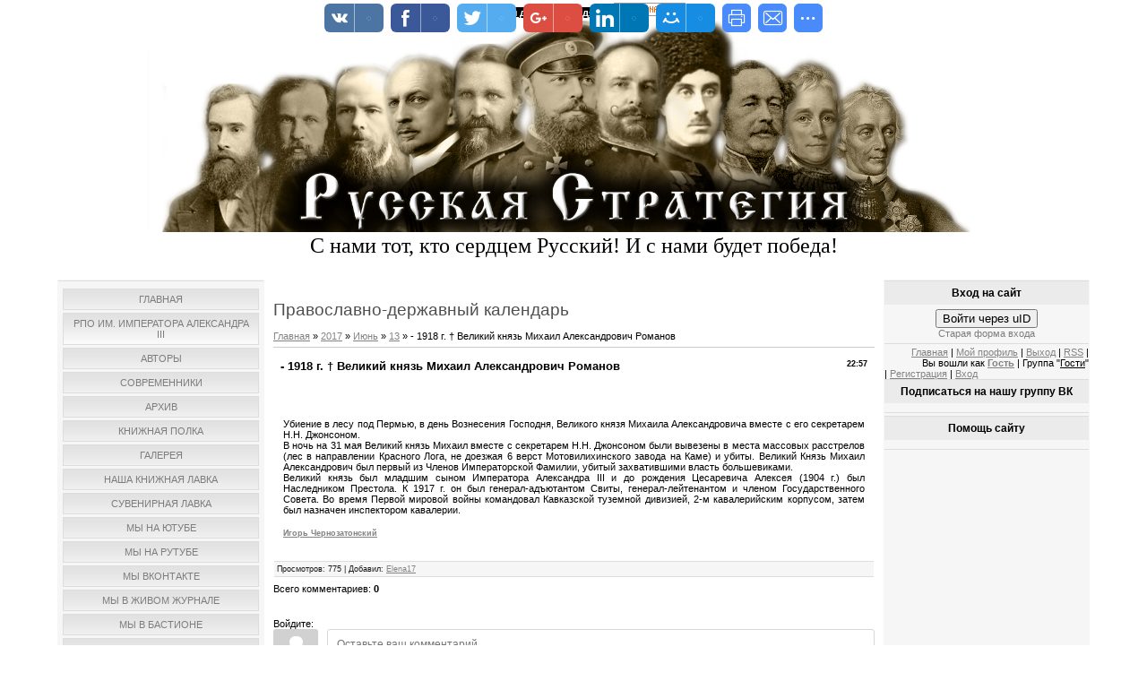

--- FILE ---
content_type: text/javascript; charset=UTF-8
request_url: http://rys-strategia.ru/rtr/9
body_size: 319
content:
document.write('<a href="http://rys-strategia.ru/rtr/9-57-1" target="_blank"><img alt="" border="0" src="http://rusidea.org/picts/srn-book.jpg" width="90" height="150"></a><div align="center" class="textUnderBanner"><a class="textUnderBannerLink" href="http://rys-strategia.ru/rtr/9-57-1" target="_blank">Союз Русского Народа в сопротивлении Новому міровому порядку</a></div>');

--- FILE ---
content_type: text/javascript; charset=UTF-8
request_url: http://rys-strategia.ru/rtr/8
body_size: 388
content:
document.write('<a href="http://rys-strategia.ru/rtr/8-47-1" target="_blank"><img alt="" border="0" src="https://sun9-41.userapi.com/impg/NPfjXGX1L_beiq3wd1O0Dv1cZOWvU6ep1_NcDw/6HjmKgOGAI0.jpg?size=807x545&quality=95&sign=8cb21a77dab071312ca72d7a60910d46&" width="150" height="90"></a><div align="center" class="textUnderBanner"><a class="textUnderBannerLink" href="http://rys-strategia.ru/rtr/8-47-1" target="_blank">Елена Семенова. РУССКАЯ РЕАКЦИЯ</a></div>');

--- FILE ---
content_type: text/javascript; charset=UTF-8
request_url: http://rys-strategia.ru/rtr/6
body_size: 298
content:
document.write('<a href="http://rys-strategia.ru/rtr/6-46-1" target="_blank"><img alt="" border="0" src="https://sun9-43.userapi.com/c849328/v849328878/26824/NuohL_AnlG4.jpg" width="90" height="150"></a><div align="center" class="textUnderBanner"><a class="textUnderBannerLink" href="http://rys-strategia.ru/rtr/6-46-1" target="_blank">Во имя Чести и России</a></div>');

--- FILE ---
content_type: text/javascript; charset=UTF-8
request_url: http://rys-strategia.ru/rtr/5
body_size: 449
content:
document.write('<a href="http://rys-strategia.ru/rtr/5-65-1" target="_blank"><img alt="" border="0" src="https://sun9-10.userapi.com/impf/f-g3TfQN4YNl--MUsJjdjrxnCRmWo2bnGKA7SQ/NgKPW4FFFlQ.jpg?size=807x538&quality=96&sign=6831a033405572d8ff710b03288a769b&" width="150" height="90"></a><div align="center" class="textUnderBanner"><a class="textUnderBannerLink" href="http://rys-strategia.ru/rtr/5-65-1" target="_blank">ДЕРЕВНЯ НА ГОЛГОФЕ. Летопись коммунистической эпохи: от 1917 до 1967 г.  ДЕРЕВНЯ НА ГОЛГОФЕ. Летопись коммунистической эпохи: от 1917 до 1967 г.</a></div>');